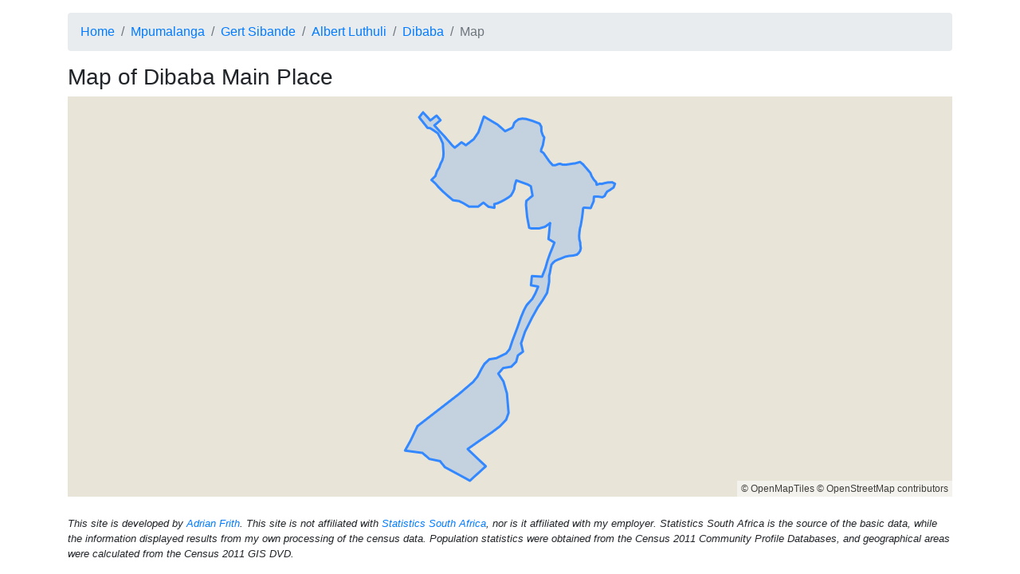

--- FILE ---
content_type: text/html; charset=utf-8
request_url: https://census.adrianfrith.com/place/860014/map
body_size: 1677
content:
<!doctype html>
      <html lang="">
        <head>
            <meta http-equiv="X-UA-Compatible" content="IE=edge" />
            <meta charset="utf-8" />
            <title data-rh="true">Census 2011: Main Place: Dibaba: Map</title>
            <meta name="viewport" content="width=device-width, initial-scale=1, shrink-to-fit=no">
            <link rel="stylesheet" href="/static/css/client.d65db607.css">
            <script src="/static/js/client.cfc44b00.js" defer></script>
        </head>
        <body>
            <div id="root"><div class="py-3 container"><nav aria-label="breadcrumb"><ol class="breadcrumb"><li class="breadcrumb-item"><a href="/">Home</a></li><li class="breadcrumb-item"><a href="/place/8">Mpumalanga</a></li><li class="breadcrumb-item"><a href="/place/830">Gert Sibande</a></li><li class="breadcrumb-item"><a href="/place/860">Albert Luthuli</a></li><li class="breadcrumb-item"><a href="/place/860014">Dibaba</a></li><li class="breadcrumb-item active" aria-current="page">Map</li></ol></nav><h3>Map of <!-- -->Dibaba<!-- --> <!-- -->Main Place</h3><footer id="footer" class="mt-4">This site is developed by <a href="https://adrian.frith.dev/">Adrian Frith</a>. This site is not affiliated with <a href="http://www.statssa.gov.za/">Statistics South Africa</a>, nor is it affiliated with my employer. Statistics South Africa is the source of the basic data, while the information displayed results from my own processing of the census data. Population statistics were obtained from the Census 2011 Community Profile Databases, and geographical areas were calculated from the Census 2011 GIS DVD.</footer></div></div>
            <script nonce="undefined">
              window.__APOLLO_STATE__ = {"PlaceType:mainplace":{"__typename":"PlaceType","name":"mainplace","descrip":"Main Place"},"PlaceType:province":{"__typename":"PlaceType","name":"province","descrip":"Province"},"Place:8":{"__typename":"Place","code":"8","name":"Mpumalanga","type":{"__ref":"PlaceType:province"}},"PlaceType:district":{"__typename":"PlaceType","name":"district","descrip":"District Municipality"},"Place:830":{"__typename":"Place","code":"830","name":"Gert Sibande","type":{"__ref":"PlaceType:district"}},"PlaceType:local":{"__typename":"PlaceType","name":"local","descrip":"Local Municipality"},"Place:860":{"__typename":"Place","code":"860","name":"Albert Luthuli","type":{"__ref":"PlaceType:local"}},"PlaceType:subplace":{"__typename":"PlaceType","name":"subplace","descrip":"Sub Place"},"Place:860014001":{"__typename":"Place","code":"860014001","name":"Dibaba SP","type":{"__ref":"PlaceType:subplace"},"population":107,"area":1.3092827668058284},"Variable:1":{"__typename":"Variable","id":"1","name":"Gender"},"Variable:2":{"__typename":"Variable","id":"2","name":"Population group"},"Variable:3":{"__typename":"Variable","id":"3","name":"First language"},"Variable:5":{"__typename":"Variable","id":"5","name":"Age"},"Place:860014":{"__typename":"Place","code":"860014","name":"Dibaba","type":{"__ref":"PlaceType:mainplace"},"fullParents":[{"__ref":"Place:8"},{"__ref":"Place:830"},{"__ref":"Place:860"}],"children":[{"__ref":"Place:860014001"}],"population":107,"households":48,"area":1.3092827668058284,"variables":[{"__typename":"PlaceVariable","variable":{"__ref":"Variable:1"},"values":[{"__typename":"LabelValue","label":"Male","value":59},{"__typename":"LabelValue","label":"Female","value":48}]},{"__typename":"PlaceVariable","variable":{"__ref":"Variable:2"},"values":[{"__typename":"LabelValue","label":"Black African","value":94},{"__typename":"LabelValue","label":"Coloured","value":5},{"__typename":"LabelValue","label":"Indian or Asian","value":0},{"__typename":"LabelValue","label":"White","value":8},{"__typename":"LabelValue","label":"Other","value":0}]},{"__typename":"PlaceVariable","variable":{"__ref":"Variable:3"},"values":[{"__typename":"LabelValue","label":"Afrikaans","value":5},{"__typename":"LabelValue","label":"English","value":8},{"__typename":"LabelValue","label":"Sepedi","value":6},{"__typename":"LabelValue","label":"Sesotho","value":0},{"__typename":"LabelValue","label":"Setswana","value":0},{"__typename":"LabelValue","label":"SiSwati","value":38},{"__typename":"LabelValue","label":"Tshivenda","value":1},{"__typename":"LabelValue","label":"Xitsonga","value":0},{"__typename":"LabelValue","label":"Other","value":0},{"__typename":"LabelValue","label":"isiZulu","value":46},{"__typename":"LabelValue","label":"isiNdebele","value":0},{"__typename":"LabelValue","label":"isiXhosa","value":2},{"__typename":"LabelValue","label":"Sign language","value":0},{"__typename":"LabelValue","label":"Not applicable","value":0}]},{"__typename":"PlaceVariable","variable":{"__ref":"Variable:5"},"values":[{"__typename":"LabelValue","label":"0","value":3},{"__typename":"LabelValue","label":"1","value":3},{"__typename":"LabelValue","label":"2","value":0},{"__typename":"LabelValue","label":"3","value":3},{"__typename":"LabelValue","label":"4","value":2},{"__typename":"LabelValue","label":"5","value":1},{"__typename":"LabelValue","label":"6","value":1},{"__typename":"LabelValue","label":"7","value":1},{"__typename":"LabelValue","label":"8","value":0},{"__typename":"LabelValue","label":"9","value":2},{"__typename":"LabelValue","label":"10","value":2},{"__typename":"LabelValue","label":"11","value":1},{"__typename":"LabelValue","label":"12","value":2},{"__typename":"LabelValue","label":"13","value":2},{"__typename":"LabelValue","label":"14","value":1},{"__typename":"LabelValue","label":"15","value":0},{"__typename":"LabelValue","label":"16","value":1},{"__typename":"LabelValue","label":"17","value":1},{"__typename":"LabelValue","label":"18","value":3},{"__typename":"LabelValue","label":"19","value":0},{"__typename":"LabelValue","label":"20","value":0},{"__typename":"LabelValue","label":"21","value":1},{"__typename":"LabelValue","label":"22","value":1},{"__typename":"LabelValue","label":"23","value":9},{"__typename":"LabelValue","label":"24","value":6},{"__typename":"LabelValue","label":"25","value":5},{"__typename":"LabelValue","label":"26","value":2},{"__typename":"LabelValue","label":"27","value":1},{"__typename":"LabelValue","label":"28","value":8},{"__typename":"LabelValue","label":"29","value":0},{"__typename":"LabelValue","label":"30","value":2},{"__typename":"LabelValue","label":"31","value":2},{"__typename":"LabelValue","label":"32","value":1},{"__typename":"LabelValue","label":"33","value":0},{"__typename":"LabelValue","label":"34","value":0},{"__typename":"LabelValue","label":"35","value":1},{"__typename":"LabelValue","label":"36","value":1},{"__typename":"LabelValue","label":"37","value":0},{"__typename":"LabelValue","label":"38","value":3},{"__typename":"LabelValue","label":"39","value":2},{"__typename":"LabelValue","label":"40","value":0},{"__typename":"LabelValue","label":"41","value":0},{"__typename":"LabelValue","label":"42","value":2},{"__typename":"LabelValue","label":"43","value":1},{"__typename":"LabelValue","label":"44","value":2},{"__typename":"LabelValue","label":"45","value":1},{"__typename":"LabelValue","label":"46","value":1},{"__typename":"LabelValue","label":"47","value":0},{"__typename":"LabelValue","label":"48","value":0},{"__typename":"LabelValue","label":"49","value":2},{"__typename":"LabelValue","label":"50","value":1},{"__typename":"LabelValue","label":"51","value":0},{"__typename":"LabelValue","label":"52","value":1},{"__typename":"LabelValue","label":"53","value":0},{"__typename":"LabelValue","label":"54","value":2},{"__typename":"LabelValue","label":"55","value":0},{"__typename":"LabelValue","label":"56","value":0},{"__typename":"LabelValue","label":"57","value":1},{"__typename":"LabelValue","label":"58","value":2},{"__typename":"LabelValue","label":"59","value":0},{"__typename":"LabelValue","label":"60","value":1},{"__typename":"LabelValue","label":"61","value":0},{"__typename":"LabelValue","label":"62","value":4},{"__typename":"LabelValue","label":"63","value":0},{"__typename":"LabelValue","label":"64","value":0},{"__typename":"LabelValue","label":"65","value":0},{"__typename":"LabelValue","label":"66","value":0},{"__typename":"LabelValue","label":"67","value":1},{"__typename":"LabelValue","label":"68","value":0},{"__typename":"LabelValue","label":"69","value":0},{"__typename":"LabelValue","label":"70","value":1},{"__typename":"LabelValue","label":"71","value":0},{"__typename":"LabelValue","label":"72","value":2},{"__typename":"LabelValue","label":"73","value":0},{"__typename":"LabelValue","label":"74","value":1},{"__typename":"LabelValue","label":"75","value":0},{"__typename":"LabelValue","label":"76","value":0},{"__typename":"LabelValue","label":"77","value":0},{"__typename":"LabelValue","label":"78","value":0},{"__typename":"LabelValue","label":"79","value":0},{"__typename":"LabelValue","label":"80","value":0},{"__typename":"LabelValue","label":"81","value":1},{"__typename":"LabelValue","label":"82","value":0},{"__typename":"LabelValue","label":"83","value":0},{"__typename":"LabelValue","label":"84","value":0},{"__typename":"LabelValue","label":"85","value":0},{"__typename":"LabelValue","label":"86","value":0},{"__typename":"LabelValue","label":"87","value":0},{"__typename":"LabelValue","label":"88","value":0},{"__typename":"LabelValue","label":"89","value":0},{"__typename":"LabelValue","label":"90","value":0},{"__typename":"LabelValue","label":"91","value":0},{"__typename":"LabelValue","label":"92","value":0},{"__typename":"LabelValue","label":"93","value":0},{"__typename":"LabelValue","label":"94","value":0},{"__typename":"LabelValue","label":"95","value":0},{"__typename":"LabelValue","label":"96","value":0},{"__typename":"LabelValue","label":"97","value":0},{"__typename":"LabelValue","label":"98","value":0},{"__typename":"LabelValue","label":"99","value":0},{"__typename":"LabelValue","label":"100","value":0},{"__typename":"LabelValue","label":"101","value":0},{"__typename":"LabelValue","label":"102","value":0},{"__typename":"LabelValue","label":"103","value":0},{"__typename":"LabelValue","label":"104","value":0},{"__typename":"LabelValue","label":"105","value":0},{"__typename":"LabelValue","label":"106","value":0},{"__typename":"LabelValue","label":"107","value":0},{"__typename":"LabelValue","label":"108","value":0},{"__typename":"LabelValue","label":"109","value":0},{"__typename":"LabelValue","label":"110","value":0},{"__typename":"LabelValue","label":"111","value":0},{"__typename":"LabelValue","label":"112","value":0},{"__typename":"LabelValue","label":"113","value":0},{"__typename":"LabelValue","label":"114","value":0},{"__typename":"LabelValue","label":"115","value":0},{"__typename":"LabelValue","label":"116","value":0},{"__typename":"LabelValue","label":"117","value":0},{"__typename":"LabelValue","label":"118","value":0},{"__typename":"LabelValue","label":"119","value":0},{"__typename":"LabelValue","label":"120","value":0}]}],"bbox":[31.06445325100003,-26.026583609999932,31.081962085000043,-25.998995752999974]},"ROOT_QUERY":{"__typename":"Query","place({\"code\":\"860014\"})":{"__ref":"Place:860014"}}}
            </script>
        </body>
      </html>